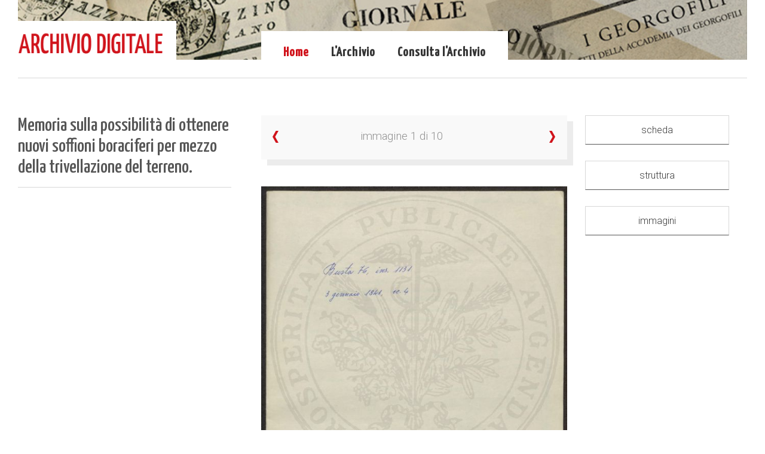

--- FILE ---
content_type: text/html
request_url: https://ad.georgofili.it/theke/schedaimmagine2.asp?idgestore=19&idoggetto=2935&file_seq=1
body_size: 13358
content:
<!DOCTYPE html>



<script  src="/theke/albero/ajax.js"></script>
<script type="text/javascript">

    var ajaxObjectArray = new Array();

    function immagine(seq, file_seq) {
        idramo = 0;
        if (seq.length > 0) {
            ajaxObjectArray[ajaxObjectArray.length] = new sack();
            var ajaxIndex = ajaxObjectArray.length - 1;
            var url = "/theke/albero/carica_immagine.asp?seq=" + seq + "&file_seq=" + file_seq;
            ajaxObjectArray[ajaxIndex].requestFile = url;
            ajaxObjectArray[ajaxIndex].onCompletion = function () { document.getElementById("immagine").innerHTML = ajaxObjectArray[ajaxIndex].response };
            ajaxObjectArray[ajaxIndex].onError = function () { document.getElementById("immagine").innerHTML = ajaxObjectArray[ajaxIndex].response };
            ajaxObjectArray[ajaxIndex].runAJAX(); 	// Execute AJAX function

            if (idramo != '') {
                document.getElementById(idramo).className = "testobold";
            }

        }

    }

    function ripristina() {

        document.getElementsByClassName = function (cl) {
            var retnode = [];
            var myclass = new RegExp('\\b' + cl + '\\b');
            var elem = this.getElementsByTagName('*');
            for (var i = 0; i < elem.length; i++) {
                var classes = elem[i].className;
                if (myclass.test(classes)) retnode.push(elem[i]);
            }
            return retnode;
        };

        var x = document.getElementsByClassName("testobold");
        for (i = 0; i < x.length; i++) {
            x[i].className = "testo"
        }
    } 

</script>
<script type="text/javascript">
    function apri_finestra(lnk, nome, features) {
        var win = null;
        win = window.open(lnk, nome, features)
        if (win.window.focus) { win.window.focus(); }
    }
</script>

<!--[if IE 8]><html class="no-js lt-ie9" lang="en"><![endif]-->
<!--[if gt IE 8]><!--><html class="no-js" lang="en"><!--<![endif]-->
	
<head>
<title>Pagina d'entrata</title>


<style type="text/css">
<!--
@import url("/grafica/interfaccia.css");
-->
</style>
<script type="text/javascript">
//<!--

function checkrequired(which) {
var pass=true;
if (document.images) {
for (i=0;i<which.length;i++) {
var tempobj=which.elements[i];
if (tempobj.name.substring(0,8)=="required") {
if (((tempobj.type=="radio"||tempobj.type=="password"||tempobj.type=="select"||tempobj.type=="text"||tempobj.type=="textarea")&&
tempobj.value=='')||(tempobj.type.toString().charAt(0)=="s"&&
tempobj.selectedIndex==0)) {
pass=false;
break;
         }
      }
   }
}
if (!pass) {
shortFieldName=tempobj.name.substring(8,30).toUpperCase();
alert("Controlla che il campo "+shortFieldName+" sia completato correttamente.");
return false;
}
else
return true;
}//-->

</script>
<script type="text/javascript">
function apri_finestra(lnk,nome,features) 
{
var win = null;
        win = window.open(lnk,nome,features)
        if(win.window.focus){win.window.focus();}
}
</script>

<script type="text/javascript">
<!--


			function c_inserisci(pippo)

			{ 
				
				UploadWinFile = window.open("/commento_ins.asp?idoggetto="+pippo, "UploadWinFile", "scrollbars=yes,status=no,menubar=no,toolbar=no,location=no,resizable=Yes,width=400,height=300"); 
				UploadWinFile.focus(); 

			} 


	--></script>

<meta charset="iso-8859-1" />
		
		<!-- Always force latest IE rendering engine (even in intranet) & Chrome Frame
		Remove this if you use the .htaccess -->
		<meta http-equiv="X-UA-Compatible" content="IE=edge,chrome=1" />
		
		<title>archivio digitale</title>
		<meta name="viewport" content="width=device-width, initial-scale=1, maximum-scale=5" />
		
		<link rel="preconnect" href="https://fonts.googleapis.com">
<link rel="preconnect" href="https://fonts.gstatic.com" crossorigin>
<link href="https://fonts.googleapis.com/css2?family=Roboto:wght@300&family=Yanone+Kaffeesatz:wght@500&display=swap" rel="stylesheet">
        
		<link href="/css/reset.css" rel="stylesheet">
		<link href="/css/foundation.css" rel="stylesheet">
		<link href="/css/ionicons.css" rel="stylesheet">
		<link href="/css/jquery.fancybox.css" rel="stylesheet">
		<link href="/css/fancybox/helpers/jquery.fancybox-thumbs.css" rel="stylesheet">
		<link href="/css/isotope.css" rel="stylesheet">
		<link href="/css/flexslider.css" rel="stylesheet">
		<link href="/css/validationEngine.jquery.css" rel="stylesheet">
		<link href="/rs-plugin/css/settings.css" rel="stylesheet" media="screen" />
		<link href="/css/thine.css" rel="stylesheet">
		<link href="/css/thine-responsive.css" rel="stylesheet">
		<link href="/css/custom.css" rel="stylesheet">
		
		<!-- Some JS that need to be loaded in this head section -->
		<script src="/js/custom.modernizr.js"></script>
		
		<!-- Favicons -->
		<link rel="shortcut icon" href="/immagini/favicon.ico" />



</head>




    <body class="bg-set">
		
		<!-- Root Container -->
		<div id="root-container">

<!-- inizio testata -->
	<!-- Header Container -->
<div id="header-container" class="main-width">

	<!-- Logo and Tagline -->
	<div id="logo-wrapper">
		<a href="/" class="bg-set"><img src="/images/ArchivioDigitale_new.png" alt="archivio georgofili"
				title="archivio georgofili" width="250px;" /></a>
	</div>

	<!-- Header Image Slider -->
	<div id="header-slider-container" class="show-arrows-nav slider-fixed-height single-opera">
		<div id="header-slider">
			<ul>
				<li data-transition="fade">
					<img src="/images/header2.jpg" alt="archivio georgofili">
				</li>
			</ul>
		</div>
	</div>


	<!-- Main Menu -->
	<nav id="menu-wrapper" class="bg-set">

		<ul id="main-menu" class="sf-menu">
			<li>
				<a href="/" class="active">Home</a>
			</li>

			<li>
				<a href="#">L'Archivio</a>

				<ul style="background-color: white;">
					<li>
						<a href="/presentazione.asp">Presentazione</a>
					</li>
					<li>
						<a href="/digitalizzazione.asp">La digitalizzazione</a>
					</li>
				

				</ul>
			</li>
			<li>
				<a>Consulta l'Archivio</a>

				<ul style="background-color: white;">

					<!--<li>
						<a href="/theke/treeview2.asp?IDOggetto=2&idgestore=19">Archivio storico</a>
					</li>-->


					<li>
						<a href="/theke/treeview3.asp?IDOggetto=3&idgestore=19">Fondo Sezione storica </a>
					</li>
					<li>
						<a href="/theke/treeview4.asp?IDOggetto=1&idgestore=19">Fondo Sezione contemporanea </a>
					</li>
					<li>
						<a href="/lista.asp">Elenco buste digitalizzate </a>
					</li>
				<li>
						<a href="/archivioAccademia.asp">Per la consultazione </a>
					</li>


				</ul>


			</li>

		</ul>

		<nav id="mobile-menu" class="top-bar">
			<ul class="title-area">
				<!-- Do not remove this list item -->
				<li class="name"></li>

				<!-- Menu toggle button -->
				<li class="toggle-topbar menu-icon">
					<a href="#"><span>Menu</span></a>
				</li>
			</ul>

			<!-- Mobile menu's container -->
			<section class="top-bar-section"></section>
		</nav>

	</nav>

</div>
<!-- End id="header-container" -->
<!-- fine testata -->



		
			<hr class="line-style" />
			
		<div id="content-container">
				
				<div id="inner-content-container" class="main-width">

               
					
					<!-- Page Intro -->
					<div id="intro-wrapper">
							<h2 id="intro-title">Memoria sulla possibilità di ottenere nuovi soffioni boraciferi per mezzo della trivellazione del terreno.</h2>
						<hr class="line-style">

                      
						<div id="albero">
			                <!-- INCLUDE VIRTUAL="/theke/albero/albero.asp" -->
			            </div>
                    </div>
					<!-- End id="intro-wrapper" -->

                    <div id="immagine">

					
					<div id="content-wrapper">
						<div class="row">
							<div class="large-8 columns">
								<div class="row">
									<div class="large-12 columns">
										<div class="navigation-gallery">
											<div class="row">
											

														


                 <div class="small-1 columns"><a href="schedaimmagine2.asp?idoggetto=2935&idgestore=19&file_seq=0" class="prev big-font"><span class="ion-android-arrow-back"></span></a></div>
	

                             <div class="small-10 columns">
												<div class="row center">
													<div class="large-6 large-centered columns">
						<!-- MENU NAVIGAZIONE -->	
	
							<form action="schedaimmagine2.asp">
							<input type="hidden" name="idoggetto" value="2935">
							<input type="hidden" name="idgestore" value="19">

                            <p>immagine   1  di 10 </p>
					
						    </form>

												</div>
												</div>
											</div>



                        <div class="small-1 columns text-right"><a href="schedaimmagine2.asp?idoggetto=2935&idgestore=19&file_seq=2" class="next big-font"><span class="icon ion-android-arrow-forward"></span></a></div>
						
						<!-- MENU NAVIGAZIONE -->	

	
    

											</div>
										</div>
									</div>
								</div>
								<div class="row">
									<div class="large-12 large-centered columns center">
										


        <a href="zoom.asp?idoggetto=2935&file_seq=1"><img src="/theke/imshow.asp?idoggetto=2935&file_seq=1" alt="immagine" ></a>




									</div>
								</div>
							</div>

          


							<div class="large-4 columns">
								<div class="content-wrapper">
									<div class="row">
										<div class="large-12 columns">
	
							                 
    <a class="button expand" href="schedaoggetto.asp?IDOggetto=2935&amp;IDGestore=19">scheda</a> <br /><br />
	

	<a class="button expand" href="treeview2.asp?IDOggetto=2935&amp;IDGestore=19">struttura</a>  <br /><br />


	
				<a class="button expand" href="schedaimmagine2.asp?IDOggetto=2935&amp;IDGestore=19">immagini</a>  <br /><br />
			
           
				

										</div>
									</div>
								</div>
							</div>


	</div>

					</div>
					<!-- End id="content-wrapper" -->
					
				</div>
				<!-- End id="inner-content-container" -->
				
			</div>
			<!-- End id="content-container" -->



			
			<hr class="line-style" />




<!-- inizio piede -->
			
<!-- Footer Section -->
			<div id="footer-root-container">
				
				<!-- Footer Bar -->
				<div id="footer-bar-container">
					<div id="footer-bar">
						<div id="copyright" class="no-margin-top">
							 &copy; 2021-23 Accademia dei Georgofili <br />
                             Logge Uffizi Corti - 50122 Firenze | CF: 01121970485 tel +39 055 212114 | accademia@georgofili.it <br />
                             Vietato riprodurre senza autorizzazione testi e immagini 
						</div>
						<div id="copyright2" class="alignright no-margin-top">
							<a href="https://www.georgofili.it/contenuti/privacy-e-cookies/3">Privacy</a> | 						
							<a href="https://ad.georgofili.it/crediti.asp">Crediti</a> |
							<a href="https://www.georgofili.it/contenuti/terminid-uso/1738">Termini d'uso</a>							
						</div>
					</div>
				</div>
				
			</div>

        <script src="/js/jquery-1.11.0.min.js"></script>
		<script src="https://maps.googleapis.com/maps/api/js?sensor=false&v=3.5"></script>
		<script src="/js/jquery-ui-1.10.2.custom.min.js"></script>
		<script src="/js/foundation.min.js"></script>
		<script src="/js/jquery.hoverIntent.js"></script>
		<script src="/js/superfish.min.js"></script>
		<script src="/js/jquery.mousewheel-3.0.6.pack.js"></script>
		<script src="/js/jquery.fancybox.pack.js"></script>
		<script src="/js/fancybox-helpers/jquery.fancybox-thumbs.js"></script>
		<script src="/js/jquery.easing.1.3.js"></script>
		<script src="/js/jquery.touchSwipe.min.js"></script>
		<script src="/js/jquery.transit.min.js"></script>
		<script src="/js/jquery.carouFredSel-6.2.1.js"></script>
		<script src="/js/jquery.flexslider.js"></script>
		<script src="/js/jquery.isotope.min.js"></script>
		<script src="/js/jquery.validationEngine-en.js"></script>
		<script src="/js/jquery.validationEngine.js"></script>
		<script src="/js/waypoints.min.js"></script>
		<script src="/js/jquery.BlackAndWhite.js"></script>
		<script src="/js/retina.js"></script>
		<script src="/rs-plugin/js/jquery.themepunch.tools.min.js"></script>
		<script src="/rs-plugin/js/jquery.themepunch.revolution.min.js"></script>
		<script src="/js/thine.js"></script>

<!-- Google tag (gtag.js) -->
<script async src="https://www.googletagmanager.com/gtag/js?id=G-YFSCR0BCDC"></script>
<script>
  window.dataLayer = window.dataLayer || [];
  function gtag(){dataLayer.push(arguments);}
  gtag('js', new Date());

  gtag('config', 'G-YFSCR0BCDC');
</script>
<!-- fine piede -->


<script src="/js/jstree.min.js"></script>


		<script>
		    $(function () {
		        $('#jstree-proton-1').jstree({
		            "core": {
		                'themes': {
		                    'name': 'proton',
		                    'responsive': true
		                }
		            }
		        });
		    });
		</script>

        


</div>
		<!-- End id="root-container" -->
		
		
	</body>
</html>













--- FILE ---
content_type: text/css
request_url: https://ad.georgofili.it/css/ionicons.css
body_size: 47832
content:
/*!
  Ionicons, v1.5.2
  Created by Ben Sperry for the Ionic Framework, http://ionicons.com/
  https://twitter.com/benjsperry  https://twitter.com/ionicframework
  MIT License: https://github.com/driftyco/ionicons
*/
@font-face { font-family: "Ionicons"; src: url("Ionicons/ionicons.eot?v=1.5.2"); src: url("Ionicons/ionicons.eot?v=1.5.2#iefix") format("embedded-opentype"), url("Ionicons/ionicons.ttf?v=1.5.2") format("truetype"), url("Ionicons/ionicons.woff?v=1.5.2") format("woff"), url("Ionicons/ionicons.svg?v=1.5.2#Ionicons") format("svg"); font-weight: normal; font-style: normal; }
.ion, .ion-loading-a, .ion-loading-b, .ion-loading-c, .ion-loading-d, .ion-looping, .ion-refreshing, .ion-ios7-reloading, .ionicons, .ion-alert:before, .ion-alert-circled:before, .ion-android-add:before, .ion-android-add-contact:before, .ion-android-alarm:before, .ion-android-archive:before, .ion-android-arrow-back:before, .ion-android-arrow-down-left:before, .ion-android-arrow-down-right:before, .ion-android-arrow-forward:before, .ion-android-arrow-up-left:before, .ion-android-arrow-up-right:before, .ion-android-battery:before, .ion-android-book:before, .ion-android-calendar:before, .ion-android-call:before, .ion-android-camera:before, .ion-android-chat:before, .ion-android-checkmark:before, .ion-android-clock:before, .ion-android-close:before, .ion-android-contact:before, .ion-android-contacts:before, .ion-android-data:before, .ion-android-developer:before, .ion-android-display:before, .ion-android-download:before, .ion-android-drawer:before, .ion-android-dropdown:before, .ion-android-earth:before, .ion-android-folder:before, .ion-android-forums:before, .ion-android-friends:before, .ion-android-hand:before, .ion-android-image:before, .ion-android-inbox:before, .ion-android-information:before, .ion-android-keypad:before, .ion-android-lightbulb:before, .ion-android-locate:before, .ion-android-location:before, .ion-android-mail:before, .ion-android-microphone:before, .ion-android-mixer:before, .ion-android-more:before, .ion-android-note:before, .ion-android-playstore:before, .ion-android-printer:before, .ion-android-promotion:before, .ion-android-reminder:before, .ion-android-remove:before, .ion-android-search:before, .ion-android-send:before, .ion-android-settings:before, .ion-android-share:before, .ion-android-social:before, .ion-android-social-user:before, .ion-android-sort:before, .ion-android-stair-drawer:before, .ion-android-star:before, .ion-android-stopwatch:before, .ion-android-storage:before, .ion-android-system-back:before, .ion-android-system-home:before, .ion-android-system-windows:before, .ion-android-timer:before, .ion-android-trash:before, .ion-android-user-menu:before, .ion-android-volume:before, .ion-android-wifi:before, .ion-aperture:before, .ion-archive:before, .ion-arrow-down-a:before, .ion-arrow-down-b:before, .ion-arrow-down-c:before, .ion-arrow-expand:before, .ion-arrow-graph-down-left:before, .ion-arrow-graph-down-right:before, .ion-arrow-graph-up-left:before, .ion-arrow-graph-up-right:before, .ion-arrow-left-a:before, .ion-arrow-left-b:before, .ion-arrow-left-c:before, .ion-arrow-move:before, .ion-arrow-resize:before, .ion-arrow-return-left:before, .ion-arrow-return-right:before, .ion-arrow-right-a:before, .ion-arrow-right-b:before, .ion-arrow-right-c:before, .ion-arrow-shrink:before, .ion-arrow-swap:before, .ion-arrow-up-a:before, .ion-arrow-up-b:before, .ion-arrow-up-c:before, .ion-asterisk:before, .ion-at:before, .ion-bag:before, .ion-battery-charging:before, .ion-battery-empty:before, .ion-battery-full:before, .ion-battery-half:before, .ion-battery-low:before, .ion-beaker:before, .ion-beer:before, .ion-bluetooth:before, .ion-bonfire:before, .ion-bookmark:before, .ion-briefcase:before, .ion-bug:before, .ion-calculator:before, .ion-calendar:before, .ion-camera:before, .ion-card:before, .ion-cash:before, .ion-chatbox:before, .ion-chatbox-working:before, .ion-chatboxes:before, .ion-chatbubble:before, .ion-chatbubble-working:before, .ion-chatbubbles:before, .ion-checkmark:before, .ion-checkmark-circled:before, .ion-checkmark-round:before, .ion-chevron-down:before, .ion-chevron-left:before, .ion-chevron-right:before, .ion-chevron-up:before, .ion-clipboard:before, .ion-clock:before, .ion-close:before, .ion-close-circled:before, .ion-close-round:before, .ion-closed-captioning:before, .ion-cloud:before, .ion-code:before, .ion-code-download:before, .ion-code-working:before, .ion-coffee:before, .ion-compass:before, .ion-compose:before, .ion-connection-bars:before, .ion-contrast:before, .ion-cube:before, .ion-disc:before, .ion-document:before, .ion-document-text:before, .ion-drag:before, .ion-earth:before, .ion-edit:before, .ion-egg:before, .ion-eject:before, .ion-email:before, .ion-eye:before, .ion-eye-disabled:before, .ion-female:before, .ion-filing:before, .ion-film-marker:before, .ion-fireball:before, .ion-flag:before, .ion-flame:before, .ion-flash:before, .ion-flash-off:before, .ion-flask:before, .ion-folder:before, .ion-fork:before, .ion-fork-repo:before, .ion-forward:before, .ion-funnel:before, .ion-game-controller-a:before, .ion-game-controller-b:before, .ion-gear-a:before, .ion-gear-b:before, .ion-grid:before, .ion-hammer:before, .ion-happy:before, .ion-headphone:before, .ion-heart:before, .ion-heart-broken:before, .ion-help:before, .ion-help-buoy:before, .ion-help-circled:before, .ion-home:before, .ion-icecream:before, .ion-icon-social-google-plus:before, .ion-icon-social-google-plus-outline:before, .ion-image:before, .ion-images:before, .ion-information:before, .ion-information-circled:before, .ion-ionic:before, .ion-ios7-alarm:before, .ion-ios7-alarm-outline:before, .ion-ios7-albums:before, .ion-ios7-albums-outline:before, .ion-ios7-americanfootball:before, .ion-ios7-americanfootball-outline:before, .ion-ios7-analytics:before, .ion-ios7-analytics-outline:before, .ion-ios7-arrow-back:before, .ion-ios7-arrow-down:before, .ion-ios7-arrow-forward:before, .ion-ios7-arrow-left:before, .ion-ios7-arrow-right:before, .ion-ios7-arrow-thin-down:before, .ion-ios7-arrow-thin-left:before, .ion-ios7-arrow-thin-right:before, .ion-ios7-arrow-thin-up:before, .ion-ios7-arrow-up:before, .ion-ios7-at:before, .ion-ios7-at-outline:before, .ion-ios7-barcode:before, .ion-ios7-barcode-outline:before, .ion-ios7-baseball:before, .ion-ios7-baseball-outline:before, .ion-ios7-basketball:before, .ion-ios7-basketball-outline:before, .ion-ios7-bell:before, .ion-ios7-bell-outline:before, .ion-ios7-bolt:before, .ion-ios7-bolt-outline:before, .ion-ios7-bookmarks:before, .ion-ios7-bookmarks-outline:before, .ion-ios7-box:before, .ion-ios7-box-outline:before, .ion-ios7-briefcase:before, .ion-ios7-briefcase-outline:before, .ion-ios7-browsers:before, .ion-ios7-browsers-outline:before, .ion-ios7-calculator:before, .ion-ios7-calculator-outline:before, .ion-ios7-calendar:before, .ion-ios7-calendar-outline:before, .ion-ios7-camera:before, .ion-ios7-camera-outline:before, .ion-ios7-cart:before, .ion-ios7-cart-outline:before, .ion-ios7-chatboxes:before, .ion-ios7-chatboxes-outline:before, .ion-ios7-chatbubble:before, .ion-ios7-chatbubble-outline:before, .ion-ios7-checkmark:before, .ion-ios7-checkmark-empty:before, .ion-ios7-checkmark-outline:before, .ion-ios7-circle-filled:before, .ion-ios7-circle-outline:before, .ion-ios7-clock:before, .ion-ios7-clock-outline:before, .ion-ios7-close:before, .ion-ios7-close-empty:before, .ion-ios7-close-outline:before, .ion-ios7-cloud:before, .ion-ios7-cloud-download:before, .ion-ios7-cloud-download-outline:before, .ion-ios7-cloud-outline:before, .ion-ios7-cloud-upload:before, .ion-ios7-cloud-upload-outline:before, .ion-ios7-cloudy:before, .ion-ios7-cloudy-night:before, .ion-ios7-cloudy-night-outline:before, .ion-ios7-cloudy-outline:before, .ion-ios7-cog:before, .ion-ios7-cog-outline:before, .ion-ios7-compose:before, .ion-ios7-compose-outline:before, .ion-ios7-contact:before, .ion-ios7-contact-outline:before, .ion-ios7-copy:before, .ion-ios7-copy-outline:before, .ion-ios7-download:before, .ion-ios7-download-outline:before, .ion-ios7-drag:before, .ion-ios7-email:before, .ion-ios7-email-outline:before, .ion-ios7-expand:before, .ion-ios7-eye:before, .ion-ios7-eye-outline:before, .ion-ios7-fastforward:before, .ion-ios7-fastforward-outline:before, .ion-ios7-filing:before, .ion-ios7-filing-outline:before, .ion-ios7-film:before, .ion-ios7-film-outline:before, .ion-ios7-flag:before, .ion-ios7-flag-outline:before, .ion-ios7-folder:before, .ion-ios7-folder-outline:before, .ion-ios7-football:before, .ion-ios7-football-outline:before, .ion-ios7-gear:before, .ion-ios7-gear-outline:before, .ion-ios7-glasses:before, .ion-ios7-glasses-outline:before, .ion-ios7-heart:before, .ion-ios7-heart-outline:before, .ion-ios7-help:before, .ion-ios7-help-empty:before, .ion-ios7-help-outline:before, .ion-ios7-home:before, .ion-ios7-home-outline:before, .ion-ios7-infinite:before, .ion-ios7-infinite-outline:before, .ion-ios7-information:before, .ion-ios7-information-empty:before, .ion-ios7-information-outline:before, .ion-ios7-ionic-outline:before, .ion-ios7-keypad:before, .ion-ios7-keypad-outline:before, .ion-ios7-lightbulb:before, .ion-ios7-lightbulb-outline:before, .ion-ios7-location:before, .ion-ios7-location-outline:before, .ion-ios7-locked:before, .ion-ios7-locked-outline:before, .ion-ios7-loop:before, .ion-ios7-loop-strong:before, .ion-ios7-medkit:before, .ion-ios7-medkit-outline:before, .ion-ios7-mic:before, .ion-ios7-mic-off:before, .ion-ios7-mic-outline:before, .ion-ios7-minus:before, .ion-ios7-minus-empty:before, .ion-ios7-minus-outline:before, .ion-ios7-monitor:before, .ion-ios7-monitor-outline:before, .ion-ios7-moon:before, .ion-ios7-moon-outline:before, .ion-ios7-more:before, .ion-ios7-more-outline:before, .ion-ios7-musical-note:before, .ion-ios7-musical-notes:before, .ion-ios7-navigate:before, .ion-ios7-navigate-outline:before, .ion-ios7-paper:before, .ion-ios7-paper-outline:before, .ion-ios7-paperplane:before, .ion-ios7-paperplane-outline:before, .ion-ios7-partlysunny:before, .ion-ios7-partlysunny-outline:before, .ion-ios7-pause:before, .ion-ios7-pause-outline:before, .ion-ios7-paw:before, .ion-ios7-paw-outline:before, .ion-ios7-people:before, .ion-ios7-people-outline:before, .ion-ios7-person:before, .ion-ios7-person-outline:before, .ion-ios7-personadd:before, .ion-ios7-personadd-outline:before, .ion-ios7-photos:before, .ion-ios7-photos-outline:before, .ion-ios7-pie:before, .ion-ios7-pie-outline:before, .ion-ios7-play:before, .ion-ios7-play-outline:before, .ion-ios7-plus:before, .ion-ios7-plus-empty:before, .ion-ios7-plus-outline:before, .ion-ios7-pricetag:before, .ion-ios7-pricetag-outline:before, .ion-ios7-pricetags:before, .ion-ios7-pricetags-outline:before, .ion-ios7-printer:before, .ion-ios7-printer-outline:before, .ion-ios7-pulse:before, .ion-ios7-pulse-strong:before, .ion-ios7-rainy:before, .ion-ios7-rainy-outline:before, .ion-ios7-recording:before, .ion-ios7-recording-outline:before, .ion-ios7-redo:before, .ion-ios7-redo-outline:before, .ion-ios7-refresh:before, .ion-ios7-refresh-empty:before, .ion-ios7-refresh-outline:before, .ion-ios7-reload:before, .ion-ios7-reloading:before, .ion-ios7-reverse-camera:before, .ion-ios7-reverse-camera-outline:before, .ion-ios7-rewind:before, .ion-ios7-rewind-outline:before, .ion-ios7-search:before, .ion-ios7-search-strong:before, .ion-ios7-settings:before, .ion-ios7-settings-strong:before, .ion-ios7-shrink:before, .ion-ios7-skipbackward:before, .ion-ios7-skipbackward-outline:before, .ion-ios7-skipforward:before, .ion-ios7-skipforward-outline:before, .ion-ios7-snowy:before, .ion-ios7-speedometer:before, .ion-ios7-speedometer-outline:before, .ion-ios7-star:before, .ion-ios7-star-half:before, .ion-ios7-star-outline:before, .ion-ios7-stopwatch:before, .ion-ios7-stopwatch-outline:before, .ion-ios7-sunny:before, .ion-ios7-sunny-outline:before, .ion-ios7-telephone:before, .ion-ios7-telephone-outline:before, .ion-ios7-tennisball:before, .ion-ios7-tennisball-outline:before, .ion-ios7-thunderstorm:before, .ion-ios7-thunderstorm-outline:before, .ion-ios7-time:before, .ion-ios7-time-outline:before, .ion-ios7-timer:before, .ion-ios7-timer-outline:before, .ion-ios7-toggle:before, .ion-ios7-toggle-outline:before, .ion-ios7-trash:before, .ion-ios7-trash-outline:before, .ion-ios7-undo:before, .ion-ios7-undo-outline:before, .ion-ios7-unlocked:before, .ion-ios7-unlocked-outline:before, .ion-ios7-upload:before, .ion-ios7-upload-outline:before, .ion-ios7-videocam:before, .ion-ios7-videocam-outline:before, .ion-ios7-volume-high:before, .ion-ios7-volume-low:before, .ion-ios7-wineglass:before, .ion-ios7-wineglass-outline:before, .ion-ios7-world:before, .ion-ios7-world-outline:before, .ion-ipad:before, .ion-iphone:before, .ion-ipod:before, .ion-jet:before, .ion-key:before, .ion-knife:before, .ion-laptop:before, .ion-leaf:before, .ion-levels:before, .ion-lightbulb:before, .ion-link:before, .ion-load-a:before, .ion-loading-a:before, .ion-load-b:before, .ion-loading-b:before, .ion-load-c:before, .ion-loading-c:before, .ion-load-d:before, .ion-loading-d:before, .ion-location:before, .ion-locked:before, .ion-log-in:before, .ion-log-out:before, .ion-loop:before, .ion-looping:before, .ion-magnet:before, .ion-male:before, .ion-man:before, .ion-map:before, .ion-medkit:before, .ion-merge:before, .ion-mic-a:before, .ion-mic-b:before, .ion-mic-c:before, .ion-minus:before, .ion-minus-circled:before, .ion-minus-round:before, .ion-model-s:before, .ion-monitor:before, .ion-more:before, .ion-mouse:before, .ion-music-note:before, .ion-navicon:before, .ion-navicon-round:before, .ion-navigate:before, .ion-network:before, .ion-no-smoking:before, .ion-nuclear:before, .ion-outlet:before, .ion-paper-airplane:before, .ion-paperclip:before, .ion-pause:before, .ion-person:before, .ion-person-add:before, .ion-person-stalker:before, .ion-pie-graph:before, .ion-pin:before, .ion-pinpoint:before, .ion-pizza:before, .ion-plane:before, .ion-planet:before, .ion-play:before, .ion-playstation:before, .ion-plus:before, .ion-plus-circled:before, .ion-plus-round:before, .ion-podium:before, .ion-pound:before, .ion-power:before, .ion-pricetag:before, .ion-pricetags:before, .ion-printer:before, .ion-pull-request:before, .ion-qr-scanner:before, .ion-quote:before, .ion-radio-waves:before, .ion-record:before, .ion-refresh:before, .ion-refreshing:before, .ion-reply:before, .ion-reply-all:before, .ion-ribbon-a:before, .ion-ribbon-b:before, .ion-sad:before, .ion-scissors:before, .ion-search:before, .ion-settings:before, .ion-share:before, .ion-shuffle:before, .ion-skip-backward:before, .ion-skip-forward:before, .ion-social-android:before, .ion-social-android-outline:before, .ion-social-apple:before, .ion-social-apple-outline:before, .ion-social-bitcoin:before, .ion-social-bitcoin-outline:before, .ion-social-buffer:before, .ion-social-buffer-outline:before, .ion-social-designernews:before, .ion-social-designernews-outline:before, .ion-social-dribbble:before, .ion-social-dribbble-outline:before, .ion-social-dropbox:before, .ion-social-dropbox-outline:before, .ion-social-facebook:before, .ion-social-facebook-outline:before, .ion-social-foursquare:before, .ion-social-foursquare-outline:before, .ion-social-freebsd-devil:before, .ion-social-github:before, .ion-social-github-outline:before, .ion-social-google:before, .ion-social-google-outline:before, .ion-social-googleplus:before, .ion-social-googleplus-outline:before, .ion-social-hackernews:before, .ion-social-hackernews-outline:before, .ion-social-instagram:before, .ion-social-instagram-outline:before, .ion-social-linkedin:before, .ion-social-linkedin-outline:before, .ion-social-pinterest:before, .ion-social-pinterest-outline:before, .ion-social-reddit:before, .ion-social-reddit-outline:before, .ion-social-rss:before, .ion-social-rss-outline:before, .ion-social-skype:before, .ion-social-skype-outline:before, .ion-social-tumblr:before, .ion-social-tumblr-outline:before, .ion-social-tux:before, .ion-social-twitter:before, .ion-social-twitter-outline:before, .ion-social-usd:before, .ion-social-usd-outline:before, .ion-social-vimeo:before, .ion-social-vimeo-outline:before, .ion-social-windows:before, .ion-social-windows-outline:before, .ion-social-wordpress:before, .ion-social-wordpress-outline:before, .ion-social-yahoo:before, .ion-social-yahoo-outline:before, .ion-social-youtube:before, .ion-social-youtube-outline:before, .ion-speakerphone:before, .ion-speedometer:before, .ion-spoon:before, .ion-star:before, .ion-stats-bars:before, .ion-steam:before, .ion-stop:before, .ion-thermometer:before, .ion-thumbsdown:before, .ion-thumbsup:before, .ion-toggle:before, .ion-toggle-filled:before, .ion-trash-a:before, .ion-trash-b:before, .ion-trophy:before, .ion-umbrella:before, .ion-university:before, .ion-unlocked:before, .ion-upload:before, .ion-usb:before, .ion-videocamera:before, .ion-volume-high:before, .ion-volume-low:before, .ion-volume-medium:before, .ion-volume-mute:before, .ion-wand:before, .ion-waterdrop:before, .ion-wifi:before, .ion-wineglass:before, .ion-woman:before, .ion-wrench:before, .ion-xbox:before { display: inline-block; font-family: "Ionicons"; speak: none; font-style: normal; font-weight: normal; font-variant: normal; text-transform: none; text-rendering: auto; line-height: 1; -webkit-font-smoothing: antialiased; -moz-osx-font-smoothing: grayscale; }

.ion-spin, .ion-loading-a, .ion-loading-b, .ion-loading-c, .ion-loading-d, .ion-looping, .ion-refreshing, .ion-ios7-reloading { -webkit-animation: spin 1s infinite linear; -moz-animation: spin 1s infinite linear; -o-animation: spin 1s infinite linear; animation: spin 1s infinite linear; }

@-moz-keyframes spin { 0% { -moz-transform: rotate(0deg); }
  100% { -moz-transform: rotate(359deg); } }
@-webkit-keyframes spin { 0% { -webkit-transform: rotate(0deg); }
  100% { -webkit-transform: rotate(359deg); } }
@-o-keyframes spin { 0% { -o-transform: rotate(0deg); }
  100% { -o-transform: rotate(359deg); } }
@-ms-keyframes spin { 0% { -ms-transform: rotate(0deg); }
  100% { -ms-transform: rotate(359deg); } }
@keyframes spin { 0% { transform: rotate(0deg); }
  100% { transform: rotate(359deg); } }
.ion-loading-a { -webkit-animation-timing-function: steps(8, start); -moz-animation-timing-function: steps(8, start); animation-timing-function: steps(8, start); }

.ion-alert:before { content: "\f101"; }

.ion-alert-circled:before { content: "\f100"; }

.ion-android-add:before { content: "\f2c7"; }

.ion-android-add-contact:before { content: "\f2c6"; }

.ion-android-alarm:before { content: "\f2c8"; }

.ion-android-archive:before { content: "\f2c9"; }

.ion-android-arrow-back:before { content: "\f2ca"; }

.ion-android-arrow-down-left:before { content: "\f2cb"; }

.ion-android-arrow-down-right:before { content: "\f2cc"; }

.ion-android-arrow-forward:before { content: "\f30f"; }

.ion-android-arrow-up-left:before { content: "\f2cd"; }

.ion-android-arrow-up-right:before { content: "\f2ce"; }

.ion-android-battery:before { content: "\f2cf"; }

.ion-android-book:before { content: "\f2d0"; }

.ion-android-calendar:before { content: "\f2d1"; }

.ion-android-call:before { content: "\f2d2"; }

.ion-android-camera:before { content: "\f2d3"; }

.ion-android-chat:before { content: "\f2d4"; }

.ion-android-checkmark:before { content: "\f2d5"; }

.ion-android-clock:before { content: "\f2d6"; }

.ion-android-close:before { content: "\f2d7"; }

.ion-android-contact:before { content: "\f2d8"; }

.ion-android-contacts:before { content: "\f2d9"; }

.ion-android-data:before { content: "\f2da"; }

.ion-android-developer:before { content: "\f2db"; }

.ion-android-display:before { content: "\f2dc"; }

.ion-android-download:before { content: "\f2dd"; }

.ion-android-drawer:before { content: "\f310"; }

.ion-android-dropdown:before { content: "\f2de"; }

.ion-android-earth:before { content: "\f2df"; }

.ion-android-folder:before { content: "\f2e0"; }

.ion-android-forums:before { content: "\f2e1"; }

.ion-android-friends:before { content: "\f2e2"; }

.ion-android-hand:before { content: "\f2e3"; }

.ion-android-image:before { content: "\f2e4"; }

.ion-android-inbox:before { content: "\f2e5"; }

.ion-android-information:before { content: "\f2e6"; }

.ion-android-keypad:before { content: "\f2e7"; }

.ion-android-lightbulb:before { content: "\f2e8"; }

.ion-android-locate:before { content: "\f2e9"; }

.ion-android-location:before { content: "\f2ea"; }

.ion-android-mail:before { content: "\f2eb"; }

.ion-android-microphone:before { content: "\f2ec"; }

.ion-android-mixer:before { content: "\f2ed"; }

.ion-android-more:before { content: "\f2ee"; }

.ion-android-note:before { content: "\f2ef"; }

.ion-android-playstore:before { content: "\f2f0"; }

.ion-android-printer:before { content: "\f2f1"; }

.ion-android-promotion:before { content: "\f2f2"; }

.ion-android-reminder:before { content: "\f2f3"; }

.ion-android-remove:before { content: "\f2f4"; }

.ion-android-search:before { content: "\f2f5"; }

.ion-android-send:before { content: "\f2f6"; }

.ion-android-settings:before { content: "\f2f7"; }

.ion-android-share:before { content: "\f2f8"; }

.ion-android-social:before { content: "\f2fa"; }

.ion-android-social-user:before { content: "\f2f9"; }

.ion-android-sort:before { content: "\f2fb"; }

.ion-android-stair-drawer:before { content: "\f311"; }

.ion-android-star:before { content: "\f2fc"; }

.ion-android-stopwatch:before { content: "\f2fd"; }

.ion-android-storage:before { content: "\f2fe"; }

.ion-android-system-back:before { content: "\f2ff"; }

.ion-android-system-home:before { content: "\f300"; }

.ion-android-system-windows:before { content: "\f301"; }

.ion-android-timer:before { content: "\f302"; }

.ion-android-trash:before { content: "\f303"; }

.ion-android-user-menu:before { content: "\f312"; }

.ion-android-volume:before { content: "\f304"; }

.ion-android-wifi:before { content: "\f305"; }

.ion-aperture:before { content: "\f313"; }

.ion-archive:before { content: "\f102"; }

.ion-arrow-down-a:before { content: "\f103"; }

.ion-arrow-down-b:before { content: "\f104"; }

.ion-arrow-down-c:before { content: "\f105"; }

.ion-arrow-expand:before { content: "\f25e"; }

.ion-arrow-graph-down-left:before { content: "\f25f"; }

.ion-arrow-graph-down-right:before { content: "\f260"; }

.ion-arrow-graph-up-left:before { content: "\f261"; }

.ion-arrow-graph-up-right:before { content: "\f262"; }

.ion-arrow-left-a:before { content: "\f106"; }

.ion-arrow-left-b:before { content: "\f107"; }

.ion-arrow-left-c:before { content: "\f108"; }

.ion-arrow-move:before { content: "\f263"; }

.ion-arrow-resize:before { content: "\f264"; }

.ion-arrow-return-left:before { content: "\f265"; }

.ion-arrow-return-right:before { content: "\f266"; }

.ion-arrow-right-a:before { content: "\f109"; }

.ion-arrow-right-b:before { content: "\f10a"; }

.ion-arrow-right-c:before { content: "\f10b"; }

.ion-arrow-shrink:before { content: "\f267"; }

.ion-arrow-swap:before { content: "\f268"; }

.ion-arrow-up-a:before { content: "\f10c"; }

.ion-arrow-up-b:before { content: "\f10d"; }

.ion-arrow-up-c:before { content: "\f10e"; }

.ion-asterisk:before { content: "\f314"; }

.ion-at:before { content: "\f10f"; }

.ion-bag:before { content: "\f110"; }

.ion-battery-charging:before { content: "\f111"; }

.ion-battery-empty:before { content: "\f112"; }

.ion-battery-full:before { content: "\f113"; }

.ion-battery-half:before { content: "\f114"; }

.ion-battery-low:before { content: "\f115"; }

.ion-beaker:before { content: "\f269"; }

.ion-beer:before { content: "\f26a"; }

.ion-bluetooth:before { content: "\f116"; }

.ion-bonfire:before { content: "\f315"; }

.ion-bookmark:before { content: "\f26b"; }

.ion-briefcase:before { content: "\f26c"; }

.ion-bug:before { content: "\f2be"; }

.ion-calculator:before { content: "\f26d"; }

.ion-calendar:before { content: "\f117"; }

.ion-camera:before { content: "\f118"; }

.ion-card:before { content: "\f119"; }

.ion-cash:before { content: "\f316"; }

.ion-chatbox:before { content: "\f11b"; }

.ion-chatbox-working:before { content: "\f11a"; }

.ion-chatboxes:before { content: "\f11c"; }

.ion-chatbubble:before { content: "\f11e"; }

.ion-chatbubble-working:before { content: "\f11d"; }

.ion-chatbubbles:before { content: "\f11f"; }

.ion-checkmark:before { content: "\f122"; }

.ion-checkmark-circled:before { content: "\f120"; }

.ion-checkmark-round:before { content: "\f121"; }

.ion-chevron-down:before { content: "\f123"; }

.ion-chevron-left:before { content: "\f124"; }

.ion-chevron-right:before { content: "\f125"; }

.ion-chevron-up:before { content: "\f126"; }

.ion-clipboard:before { content: "\f127"; }

.ion-clock:before { content: "\f26e"; }

.ion-close:before { content: "\f12a"; }

.ion-close-circled:before { content: "\f128"; }

.ion-close-round:before { content: "\f129"; }

.ion-closed-captioning:before { content: "\f317"; }

.ion-cloud:before { content: "\f12b"; }

.ion-code:before { content: "\f271"; }

.ion-code-download:before { content: "\f26f"; }

.ion-code-working:before { content: "\f270"; }

.ion-coffee:before { content: "\f272"; }

.ion-compass:before { content: "\f273"; }

.ion-compose:before { content: "\f12c"; }

.ion-connection-bars:before { content: "\f274"; }

.ion-contrast:before { content: "\f275"; }

.ion-cube:before { content: "\f318"; }

.ion-disc:before { content: "\f12d"; }

.ion-document:before { content: "\f12f"; }

.ion-document-text:before { content: "\f12e"; }

.ion-drag:before { content: "\f130"; }

.ion-earth:before { content: "\f276"; }

.ion-edit:before { content: "\f2bf"; }

.ion-egg:before { content: "\f277"; }

.ion-eject:before { content: "\f131"; }

.ion-email:before { content: "\f132"; }

.ion-eye:before { content: "\f133"; }

.ion-eye-disabled:before { content: "\f306"; }

.ion-female:before { content: "\f278"; }

.ion-filing:before { content: "\f134"; }

.ion-film-marker:before { content: "\f135"; }

.ion-fireball:before { content: "\f319"; }

.ion-flag:before { content: "\f279"; }

.ion-flame:before { content: "\f31a"; }

.ion-flash:before { content: "\f137"; }

.ion-flash-off:before { content: "\f136"; }

.ion-flask:before { content: "\f138"; }

.ion-folder:before { content: "\f139"; }

.ion-fork:before { content: "\f27a"; }

.ion-fork-repo:before { content: "\f2c0"; }

.ion-forward:before { content: "\f13a"; }

.ion-funnel:before { content: "\f31b"; }

.ion-game-controller-a:before { content: "\f13b"; }

.ion-game-controller-b:before { content: "\f13c"; }

.ion-gear-a:before { content: "\f13d"; }

.ion-gear-b:before { content: "\f13e"; }

.ion-grid:before { content: "\f13f"; }

.ion-hammer:before { content: "\f27b"; }

.ion-happy:before { content: "\f31c"; }

.ion-headphone:before { content: "\f140"; }

.ion-heart:before { content: "\f141"; }

.ion-heart-broken:before { content: "\f31d"; }

.ion-help:before { content: "\f143"; }

.ion-help-buoy:before { content: "\f27c"; }

.ion-help-circled:before { content: "\f142"; }

.ion-home:before { content: "\f144"; }

.ion-icecream:before { content: "\f27d"; }

.ion-icon-social-google-plus:before { content: "\f146"; }

.ion-icon-social-google-plus-outline:before { content: "\f145"; }

.ion-image:before { content: "\f147"; }

.ion-images:before { content: "\f148"; }

.ion-information:before { content: "\f14a"; }

.ion-information-circled:before { content: "\f149"; }

.ion-ionic:before { content: "\f14b"; }

.ion-ios7-alarm:before { content: "\f14d"; }

.ion-ios7-alarm-outline:before { content: "\f14c"; }

.ion-ios7-albums:before { content: "\f14f"; }

.ion-ios7-albums-outline:before { content: "\f14e"; }

.ion-ios7-americanfootball:before { content: "\f31f"; }

.ion-ios7-americanfootball-outline:before { content: "\f31e"; }

.ion-ios7-analytics:before { content: "\f321"; }

.ion-ios7-analytics-outline:before { content: "\f320"; }

.ion-ios7-arrow-back:before { content: "\f150"; }

.ion-ios7-arrow-down:before { content: "\f151"; }

.ion-ios7-arrow-forward:before { content: "\f152"; }

.ion-ios7-arrow-left:before { content: "\f153"; }

.ion-ios7-arrow-right:before { content: "\f154"; }

.ion-ios7-arrow-thin-down:before { content: "\f27e"; }

.ion-ios7-arrow-thin-left:before { content: "\f27f"; }

.ion-ios7-arrow-thin-right:before { content: "\f280"; }

.ion-ios7-arrow-thin-up:before { content: "\f281"; }

.ion-ios7-arrow-up:before { content: "\f155"; }

.ion-ios7-at:before { content: "\f157"; }

.ion-ios7-at-outline:before { content: "\f156"; }

.ion-ios7-barcode:before { content: "\f323"; }

.ion-ios7-barcode-outline:before { content: "\f322"; }

.ion-ios7-baseball:before { content: "\f325"; }

.ion-ios7-baseball-outline:before { content: "\f324"; }

.ion-ios7-basketball:before { content: "\f327"; }

.ion-ios7-basketball-outline:before { content: "\f326"; }

.ion-ios7-bell:before { content: "\f159"; }

.ion-ios7-bell-outline:before { content: "\f158"; }

.ion-ios7-bolt:before { content: "\f15b"; }

.ion-ios7-bolt-outline:before { content: "\f15a"; }

.ion-ios7-bookmarks:before { content: "\f15d"; }

.ion-ios7-bookmarks-outline:before { content: "\f15c"; }

.ion-ios7-box:before { content: "\f15f"; }

.ion-ios7-box-outline:before { content: "\f15e"; }

.ion-ios7-briefcase:before { content: "\f283"; }

.ion-ios7-briefcase-outline:before { content: "\f282"; }

.ion-ios7-browsers:before { content: "\f161"; }

.ion-ios7-browsers-outline:before { content: "\f160"; }

.ion-ios7-calculator:before { content: "\f285"; }

.ion-ios7-calculator-outline:before { content: "\f284"; }

.ion-ios7-calendar:before { content: "\f163"; }

.ion-ios7-calendar-outline:before { content: "\f162"; }

.ion-ios7-camera:before { content: "\f165"; }

.ion-ios7-camera-outline:before { content: "\f164"; }

.ion-ios7-cart:before { content: "\f167"; }

.ion-ios7-cart-outline:before { content: "\f166"; }

.ion-ios7-chatboxes:before { content: "\f169"; }

.ion-ios7-chatboxes-outline:before { content: "\f168"; }

.ion-ios7-chatbubble:before { content: "\f16b"; }

.ion-ios7-chatbubble-outline:before { content: "\f16a"; }

.ion-ios7-checkmark:before { content: "\f16e"; }

.ion-ios7-checkmark-empty:before { content: "\f16c"; }

.ion-ios7-checkmark-outline:before { content: "\f16d"; }

.ion-ios7-circle-filled:before { content: "\f16f"; }

.ion-ios7-circle-outline:before { content: "\f170"; }

.ion-ios7-clock:before { content: "\f172"; }

.ion-ios7-clock-outline:before { content: "\f171"; }

.ion-ios7-close:before { content: "\f2bc"; }

.ion-ios7-close-empty:before { content: "\f2bd"; }

.ion-ios7-close-outline:before { content: "\f2bb"; }

.ion-ios7-cloud:before { content: "\f178"; }

.ion-ios7-cloud-download:before { content: "\f174"; }

.ion-ios7-cloud-download-outline:before { content: "\f173"; }

.ion-ios7-cloud-outline:before { content: "\f175"; }

.ion-ios7-cloud-upload:before { content: "\f177"; }

.ion-ios7-cloud-upload-outline:before { content: "\f176"; }

.ion-ios7-cloudy:before { content: "\f17a"; }

.ion-ios7-cloudy-night:before { content: "\f308"; }

.ion-ios7-cloudy-night-outline:before { content: "\f307"; }

.ion-ios7-cloudy-outline:before { content: "\f179"; }

.ion-ios7-cog:before { content: "\f17c"; }

.ion-ios7-cog-outline:before { content: "\f17b"; }

.ion-ios7-compose:before { content: "\f17e"; }

.ion-ios7-compose-outline:before { content: "\f17d"; }

.ion-ios7-contact:before { content: "\f180"; }

.ion-ios7-contact-outline:before { content: "\f17f"; }

.ion-ios7-copy:before { content: "\f182"; }

.ion-ios7-copy-outline:before { content: "\f181"; }

.ion-ios7-download:before { content: "\f184"; }

.ion-ios7-download-outline:before { content: "\f183"; }

.ion-ios7-drag:before { content: "\f185"; }

.ion-ios7-email:before { content: "\f187"; }

.ion-ios7-email-outline:before { content: "\f186"; }

.ion-ios7-expand:before { content: "\f30d"; }

.ion-ios7-eye:before { content: "\f189"; }

.ion-ios7-eye-outline:before { content: "\f188"; }

.ion-ios7-fastforward:before { content: "\f18b"; }

.ion-ios7-fastforward-outline:before { content: "\f18a"; }

.ion-ios7-filing:before { content: "\f18d"; }

.ion-ios7-filing-outline:before { content: "\f18c"; }

.ion-ios7-film:before { content: "\f18f"; }

.ion-ios7-film-outline:before { content: "\f18e"; }

.ion-ios7-flag:before { content: "\f191"; }

.ion-ios7-flag-outline:before { content: "\f190"; }

.ion-ios7-folder:before { content: "\f193"; }

.ion-ios7-folder-outline:before { content: "\f192"; }

.ion-ios7-football:before { content: "\f329"; }

.ion-ios7-football-outline:before { content: "\f328"; }

.ion-ios7-gear:before { content: "\f195"; }

.ion-ios7-gear-outline:before { content: "\f194"; }

.ion-ios7-glasses:before { content: "\f197"; }

.ion-ios7-glasses-outline:before { content: "\f196"; }

.ion-ios7-heart:before { content: "\f199"; }

.ion-ios7-heart-outline:before { content: "\f198"; }

.ion-ios7-help:before { content: "\f19c"; }

.ion-ios7-help-empty:before { content: "\f19a"; }

.ion-ios7-help-outline:before { content: "\f19b"; }

.ion-ios7-home:before { content: "\f32b"; }

.ion-ios7-home-outline:before { content: "\f32a"; }

.ion-ios7-infinite:before { content: "\f19e"; }

.ion-ios7-infinite-outline:before { content: "\f19d"; }

.ion-ios7-information:before { content: "\f1a1"; }

.ion-ios7-information-empty:before { content: "\f19f"; }

.ion-ios7-information-outline:before { content: "\f1a0"; }

.ion-ios7-ionic-outline:before { content: "\f1a2"; }

.ion-ios7-keypad:before { content: "\f1a4"; }

.ion-ios7-keypad-outline:before { content: "\f1a3"; }

.ion-ios7-lightbulb:before { content: "\f287"; }

.ion-ios7-lightbulb-outline:before { content: "\f286"; }

.ion-ios7-location:before { content: "\f1a6"; }

.ion-ios7-location-outline:before { content: "\f1a5"; }

.ion-ios7-locked:before { content: "\f1a8"; }

.ion-ios7-locked-outline:before { content: "\f1a7"; }

.ion-ios7-loop:before { content: "\f32d"; }

.ion-ios7-loop-strong:before { content: "\f32c"; }

.ion-ios7-medkit:before { content: "\f289"; }

.ion-ios7-medkit-outline:before { content: "\f288"; }

.ion-ios7-mic:before { content: "\f1ab"; }

.ion-ios7-mic-off:before { content: "\f1a9"; }

.ion-ios7-mic-outline:before { content: "\f1aa"; }

.ion-ios7-minus:before { content: "\f1ae"; }

.ion-ios7-minus-empty:before { content: "\f1ac"; }

.ion-ios7-minus-outline:before { content: "\f1ad"; }

.ion-ios7-monitor:before { content: "\f1b0"; }

.ion-ios7-monitor-outline:before { content: "\f1af"; }

.ion-ios7-moon:before { content: "\f1b2"; }

.ion-ios7-moon-outline:before { content: "\f1b1"; }

.ion-ios7-more:before { content: "\f1b4"; }

.ion-ios7-more-outline:before { content: "\f1b3"; }

.ion-ios7-musical-note:before { content: "\f1b5"; }

.ion-ios7-musical-notes:before { content: "\f1b6"; }

.ion-ios7-navigate:before { content: "\f1b8"; }

.ion-ios7-navigate-outline:before { content: "\f1b7"; }

.ion-ios7-paper:before { content: "\f32f"; }

.ion-ios7-paper-outline:before { content: "\f32e"; }

.ion-ios7-paperplane:before { content: "\f1ba"; }

.ion-ios7-paperplane-outline:before { content: "\f1b9"; }

.ion-ios7-partlysunny:before { content: "\f1bc"; }

.ion-ios7-partlysunny-outline:before { content: "\f1bb"; }

.ion-ios7-pause:before { content: "\f1be"; }

.ion-ios7-pause-outline:before { content: "\f1bd"; }

.ion-ios7-paw:before { content: "\f331"; }

.ion-ios7-paw-outline:before { content: "\f330"; }

.ion-ios7-people:before { content: "\f1c0"; }

.ion-ios7-people-outline:before { content: "\f1bf"; }

.ion-ios7-person:before { content: "\f1c2"; }

.ion-ios7-person-outline:before { content: "\f1c1"; }

.ion-ios7-personadd:before { content: "\f1c4"; }

.ion-ios7-personadd-outline:before { content: "\f1c3"; }

.ion-ios7-photos:before { content: "\f1c6"; }

.ion-ios7-photos-outline:before { content: "\f1c5"; }

.ion-ios7-pie:before { content: "\f28b"; }

.ion-ios7-pie-outline:before { content: "\f28a"; }

.ion-ios7-play:before { content: "\f1c8"; }

.ion-ios7-play-outline:before { content: "\f1c7"; }

.ion-ios7-plus:before { content: "\f1cb"; }

.ion-ios7-plus-empty:before { content: "\f1c9"; }

.ion-ios7-plus-outline:before { content: "\f1ca"; }

.ion-ios7-pricetag:before { content: "\f28d"; }

.ion-ios7-pricetag-outline:before { content: "\f28c"; }

.ion-ios7-pricetags:before { content: "\f333"; }

.ion-ios7-pricetags-outline:before { content: "\f332"; }

.ion-ios7-printer:before { content: "\f1cd"; }

.ion-ios7-printer-outline:before { content: "\f1cc"; }

.ion-ios7-pulse:before { content: "\f335"; }

.ion-ios7-pulse-strong:before { content: "\f334"; }

.ion-ios7-rainy:before { content: "\f1cf"; }

.ion-ios7-rainy-outline:before { content: "\f1ce"; }

.ion-ios7-recording:before { content: "\f1d1"; }

.ion-ios7-recording-outline:before { content: "\f1d0"; }

.ion-ios7-redo:before { content: "\f1d3"; }

.ion-ios7-redo-outline:before { content: "\f1d2"; }

.ion-ios7-refresh:before { content: "\f1d6"; }

.ion-ios7-refresh-empty:before { content: "\f1d4"; }

.ion-ios7-refresh-outline:before { content: "\f1d5"; }

.ion-ios7-reload:before, .ion-ios7-reloading:before { content: "\f28e"; }

.ion-ios7-reverse-camera:before { content: "\f337"; }

.ion-ios7-reverse-camera-outline:before { content: "\f336"; }

.ion-ios7-rewind:before { content: "\f1d8"; }

.ion-ios7-rewind-outline:before { content: "\f1d7"; }

.ion-ios7-search:before { content: "\f1da"; }

.ion-ios7-search-strong:before { content: "\f1d9"; }

.ion-ios7-settings:before { content: "\f339"; }

.ion-ios7-settings-strong:before { content: "\f338"; }

.ion-ios7-shrink:before { content: "\f30e"; }

.ion-ios7-skipbackward:before { content: "\f1dc"; }

.ion-ios7-skipbackward-outline:before { content: "\f1db"; }

.ion-ios7-skipforward:before { content: "\f1de"; }

.ion-ios7-skipforward-outline:before { content: "\f1dd"; }

.ion-ios7-snowy:before { content: "\f309"; }

.ion-ios7-speedometer:before { content: "\f290"; }

.ion-ios7-speedometer-outline:before { content: "\f28f"; }

.ion-ios7-star:before { content: "\f1e0"; }

.ion-ios7-star-half:before { content: "\f33a"; }

.ion-ios7-star-outline:before { content: "\f1df"; }

.ion-ios7-stopwatch:before { content: "\f1e2"; }

.ion-ios7-stopwatch-outline:before { content: "\f1e1"; }

.ion-ios7-sunny:before { content: "\f1e4"; }

.ion-ios7-sunny-outline:before { content: "\f1e3"; }

.ion-ios7-telephone:before { content: "\f1e6"; }

.ion-ios7-telephone-outline:before { content: "\f1e5"; }

.ion-ios7-tennisball:before { content: "\f33c"; }

.ion-ios7-tennisball-outline:before { content: "\f33b"; }

.ion-ios7-thunderstorm:before { content: "\f1e8"; }

.ion-ios7-thunderstorm-outline:before { content: "\f1e7"; }

.ion-ios7-time:before { content: "\f292"; }

.ion-ios7-time-outline:before { content: "\f291"; }

.ion-ios7-timer:before { content: "\f1ea"; }

.ion-ios7-timer-outline:before { content: "\f1e9"; }

.ion-ios7-toggle:before { content: "\f33e"; }

.ion-ios7-toggle-outline:before { content: "\f33d"; }

.ion-ios7-trash:before { content: "\f1ec"; }

.ion-ios7-trash-outline:before { content: "\f1eb"; }

.ion-ios7-undo:before { content: "\f1ee"; }

.ion-ios7-undo-outline:before { content: "\f1ed"; }

.ion-ios7-unlocked:before { content: "\f1f0"; }

.ion-ios7-unlocked-outline:before { content: "\f1ef"; }

.ion-ios7-upload:before { content: "\f1f2"; }

.ion-ios7-upload-outline:before { content: "\f1f1"; }

.ion-ios7-videocam:before { content: "\f1f4"; }

.ion-ios7-videocam-outline:before { content: "\f1f3"; }

.ion-ios7-volume-high:before { content: "\f1f5"; }

.ion-ios7-volume-low:before { content: "\f1f6"; }

.ion-ios7-wineglass:before { content: "\f294"; }

.ion-ios7-wineglass-outline:before { content: "\f293"; }

.ion-ios7-world:before { content: "\f1f8"; }

.ion-ios7-world-outline:before { content: "\f1f7"; }

.ion-ipad:before { content: "\f1f9"; }

.ion-iphone:before { content: "\f1fa"; }

.ion-ipod:before { content: "\f1fb"; }

.ion-jet:before { content: "\f295"; }

.ion-key:before { content: "\f296"; }

.ion-knife:before { content: "\f297"; }

.ion-laptop:before { content: "\f1fc"; }

.ion-leaf:before { content: "\f1fd"; }

.ion-levels:before { content: "\f298"; }

.ion-lightbulb:before { content: "\f299"; }

.ion-link:before { content: "\f1fe"; }

.ion-load-a:before, .ion-loading-a:before { content: "\f29a"; }

.ion-load-b:before, .ion-loading-b:before { content: "\f29b"; }

.ion-load-c:before, .ion-loading-c:before { content: "\f29c"; }

.ion-load-d:before, .ion-loading-d:before { content: "\f29d"; }

.ion-location:before { content: "\f1ff"; }

.ion-locked:before { content: "\f200"; }

.ion-log-in:before { content: "\f29e"; }

.ion-log-out:before { content: "\f29f"; }

.ion-loop:before, .ion-looping:before { content: "\f201"; }

.ion-magnet:before { content: "\f2a0"; }

.ion-male:before { content: "\f2a1"; }

.ion-man:before { content: "\f202"; }

.ion-map:before { content: "\f203"; }

.ion-medkit:before { content: "\f2a2"; }

.ion-merge:before { content: "\f33f"; }

.ion-mic-a:before { content: "\f204"; }

.ion-mic-b:before { content: "\f205"; }

.ion-mic-c:before { content: "\f206"; }

.ion-minus:before { content: "\f209"; }

.ion-minus-circled:before { content: "\f207"; }

.ion-minus-round:before { content: "\f208"; }

.ion-model-s:before { content: "\f2c1"; }

.ion-monitor:before { content: "\f20a"; }

.ion-more:before { content: "\f20b"; }

.ion-mouse:before { content: "\f340"; }

.ion-music-note:before { content: "\f20c"; }

.ion-navicon:before { content: "\f20e"; }

.ion-navicon-round:before { content: "\f20d"; }

.ion-navigate:before { content: "\f2a3"; }

.ion-network:before { content: "\f341"; }

.ion-no-smoking:before { content: "\f2c2"; }

.ion-nuclear:before { content: "\f2a4"; }

.ion-outlet:before { content: "\f342"; }

.ion-paper-airplane:before { content: "\f2c3"; }

.ion-paperclip:before { content: "\f20f"; }

.ion-pause:before { content: "\f210"; }

.ion-person:before { content: "\f213"; }

.ion-person-add:before { content: "\f211"; }

.ion-person-stalker:before { content: "\f212"; }

.ion-pie-graph:before { content: "\f2a5"; }

.ion-pin:before { content: "\f2a6"; }

.ion-pinpoint:before { content: "\f2a7"; }

.ion-pizza:before { content: "\f2a8"; }

.ion-plane:before { content: "\f214"; }

.ion-planet:before { content: "\f343"; }

.ion-play:before { content: "\f215"; }

.ion-playstation:before { content: "\f30a"; }

.ion-plus:before { content: "\f218"; }

.ion-plus-circled:before { content: "\f216"; }

.ion-plus-round:before { content: "\f217"; }

.ion-podium:before { content: "\f344"; }

.ion-pound:before { content: "\f219"; }

.ion-power:before { content: "\f2a9"; }

.ion-pricetag:before { content: "\f2aa"; }

.ion-pricetags:before { content: "\f2ab"; }

.ion-printer:before { content: "\f21a"; }

.ion-pull-request:before { content: "\f345"; }

.ion-qr-scanner:before { content: "\f346"; }

.ion-quote:before { content: "\f347"; }

.ion-radio-waves:before { content: "\f2ac"; }

.ion-record:before { content: "\f21b"; }

.ion-refresh:before, .ion-refreshing:before { content: "\f21c"; }

.ion-reply:before { content: "\f21e"; }

.ion-reply-all:before { content: "\f21d"; }

.ion-ribbon-a:before { content: "\f348"; }

.ion-ribbon-b:before { content: "\f349"; }

.ion-sad:before { content: "\f34a"; }

.ion-scissors:before { content: "\f34b"; }

.ion-search:before { content: "\f21f"; }

.ion-settings:before { content: "\f2ad"; }

.ion-share:before { content: "\f220"; }

.ion-shuffle:before { content: "\f221"; }

.ion-skip-backward:before { content: "\f222"; }

.ion-skip-forward:before { content: "\f223"; }

.ion-social-android:before { content: "\f225"; }

.ion-social-android-outline:before { content: "\f224"; }

.ion-social-apple:before { content: "\f227"; }

.ion-social-apple-outline:before { content: "\f226"; }

.ion-social-bitcoin:before { content: "\f2af"; }

.ion-social-bitcoin-outline:before { content: "\f2ae"; }

.ion-social-buffer:before { content: "\f229"; }

.ion-social-buffer-outline:before { content: "\f228"; }

.ion-social-designernews:before { content: "\f22b"; }

.ion-social-designernews-outline:before { content: "\f22a"; }

.ion-social-dribbble:before { content: "\f22d"; }

.ion-social-dribbble-outline:before { content: "\f22c"; }

.ion-social-dropbox:before { content: "\f22f"; }

.ion-social-dropbox-outline:before { content: "\f22e"; }

.ion-social-facebook:before { content: "\f231"; }

.ion-social-facebook-outline:before { content: "\f230"; }

.ion-social-foursquare:before { content: "\f34d"; }

.ion-social-foursquare-outline:before { content: "\f34c"; }

.ion-social-freebsd-devil:before { content: "\f2c4"; }

.ion-social-github:before { content: "\f233"; }

.ion-social-github-outline:before { content: "\f232"; }

.ion-social-google:before { content: "\f34f"; }

.ion-social-google-outline:before { content: "\f34e"; }

.ion-social-googleplus:before { content: "\f235"; }

.ion-social-googleplus-outline:before { content: "\f234"; }

.ion-social-hackernews:before { content: "\f237"; }

.ion-social-hackernews-outline:before { content: "\f236"; }

.ion-social-instagram:before { content: "\f351"; }

.ion-social-instagram-outline:before { content: "\f350"; }

.ion-social-linkedin:before { content: "\f239"; }

.ion-social-linkedin-outline:before { content: "\f238"; }

.ion-social-pinterest:before { content: "\f2b1"; }

.ion-social-pinterest-outline:before { content: "\f2b0"; }

.ion-social-reddit:before { content: "\f23b"; }

.ion-social-reddit-outline:before { content: "\f23a"; }

.ion-social-rss:before { content: "\f23d"; }

.ion-social-rss-outline:before { content: "\f23c"; }

.ion-social-skype:before { content: "\f23f"; }

.ion-social-skype-outline:before { content: "\f23e"; }

.ion-social-tumblr:before { content: "\f241"; }

.ion-social-tumblr-outline:before { content: "\f240"; }

.ion-social-tux:before { content: "\f2c5"; }

.ion-social-twitter:before { content: "\f243"; }

.ion-social-twitter-outline:before { content: "\f242"; }

.ion-social-usd:before { content: "\f353"; }

.ion-social-usd-outline:before { content: "\f352"; }

.ion-social-vimeo:before { content: "\f245"; }

.ion-social-vimeo-outline:before { content: "\f244"; }

.ion-social-windows:before { content: "\f247"; }

.ion-social-windows-outline:before { content: "\f246"; }

.ion-social-wordpress:before { content: "\f249"; }

.ion-social-wordpress-outline:before { content: "\f248"; }

.ion-social-yahoo:before { content: "\f24b"; }

.ion-social-yahoo-outline:before { content: "\f24a"; }

.ion-social-youtube:before { content: "\f24d"; }

.ion-social-youtube-outline:before { content: "\f24c"; }

.ion-speakerphone:before { content: "\f2b2"; }

.ion-speedometer:before { content: "\f2b3"; }

.ion-spoon:before { content: "\f2b4"; }

.ion-star:before { content: "\f24e"; }

.ion-stats-bars:before { content: "\f2b5"; }

.ion-steam:before { content: "\f30b"; }

.ion-stop:before { content: "\f24f"; }

.ion-thermometer:before { content: "\f2b6"; }

.ion-thumbsdown:before { content: "\f250"; }

.ion-thumbsup:before { content: "\f251"; }

.ion-toggle:before { content: "\f355"; }

.ion-toggle-filled:before { content: "\f354"; }

.ion-trash-a:before { content: "\f252"; }

.ion-trash-b:before { content: "\f253"; }

.ion-trophy:before { content: "\f356"; }

.ion-umbrella:before { content: "\f2b7"; }

.ion-university:before { content: "\f357"; }

.ion-unlocked:before { content: "\f254"; }

.ion-upload:before { content: "\f255"; }

.ion-usb:before { content: "\f2b8"; }

.ion-videocamera:before { content: "\f256"; }

.ion-volume-high:before { content: "\f257"; }

.ion-volume-low:before { content: "\f258"; }

.ion-volume-medium:before { content: "\f259"; }

.ion-volume-mute:before { content: "\f25a"; }

.ion-wand:before { content: "\f358"; }

.ion-waterdrop:before { content: "\f25b"; }

.ion-wifi:before { content: "\f25c"; }

.ion-wineglass:before { content: "\f2b9"; }

.ion-woman:before { content: "\f25d"; }

.ion-wrench:before { content: "\f2ba"; }

.ion-xbox:before { content: "\f30c"; }


--- FILE ---
content_type: text/css
request_url: https://ad.georgofili.it/css/custom.css
body_size: 1489
content:
/* OVERRIDE THE DEFAULT THINE CSS*/

small{
	font-size: 0.875em;
}

.lead{
	font-size: 1.125em;
	font-weight: 300;
}

select{
	background: #fff;
	color: #000;
	font-size: 1em;
}

#intro-title{
	font-size: 32px;
}

.sidebar-title{
	color: #555;
	font-family: 'Raleway', sans-serif;
	font-size: 24px;
	font-weight: 700;
	line-height: 1.3;
	margin-bottom: 30px
}

.clearfix:before, .clearfix:after {
	content: " ";
	display: table; 
}
.clearfix:after {
	clear: both; 
}

.big-font{
	font-size: 1.25em;
}

.no-margin{
	margin:0 !important;
}

#header-slider-container.slider-fixed-height.single-opera{
	height: 100px;
}

.cover-opera{
	background: #f3f3f3;
	padding: 2em;
}

.navigation-gallery{
	background: #F9F9F9;
	box-sizing: border-box;
	-moz-box-sizing: border-box;
	-webkit-box-sizing: border-box;
	padding: 20px;
	width: 100%;
	-webkit-box-shadow: 10px 10px 0 0 rgba(68, 68, 68, 0.1);
	-moz-box-shadow: 10px 10px 0 0 rgba(68,68,68,0.1);
	box-shadow: 10px 10px 0 0 rgba(68, 68, 68, 0.1);
}

.navigation-gallery .next,
.navigation-gallery .prev{
	padding: 0;
	display: inline-block;
}


#content-wrapper .riga{ margin-bottom: 20px; }
#content-wrapper .riga h2 {
	margin-bottom: 0;
	font-size: 13px;
	font-weight: 600;
	text-transform: uppercase;
}
#content-wrapper .riga p{
	font-size: 16px;
}

.ui-accordion .ui-accordion-content{
	margin-top: 0;
}


.ob_tree td, 
.ob_tree th, 
.ob_tree tr,
.ob_tree table{
	border: 0;
}
.ob_tree table{
	margin-bottom: 5px;
}
.ob_tree .ob_t4{
	width: 20px;
}
#a0{
	font-size: 18px;
	font-weight: bold;
	color: #000;
}


